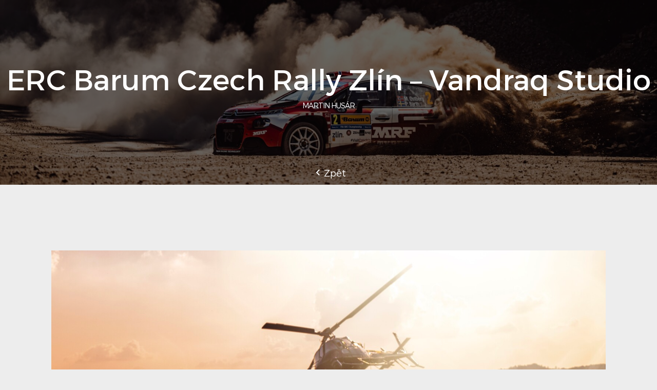

--- FILE ---
content_type: text/html; charset=UTF-8
request_url: http://martinhusar.cz/erc-barum-czech-rally-zlin-vandraq-studio/
body_size: 1909
content:



<!doctype html>
<html>
<head>
<meta charset="utf-8">
<meta name="viewport" content="width=device-width, initial-scale=1.0, minimum-scale=1.0, maximum-scale=1.0, user-scalable=no">
<meta name="description" lang="cs" content="Martin Husár - photographer, Czech Republic">
<meta name="author" content="Martin Husár">
<meta name="keywords" lang="cs" content="fotograf, zlín, praha, martin, husár, fotografie, foto">
<link rel="shortcut icon" href="http://martinhusar.cz/wp-content/themes/martinhusarv2/images/favicon.png" type="image/x-icon">
<link rel="stylesheet" media="screen" type="text/css" href="http://martinhusar.cz/wp-content/themes/martinhusarv2/style.css?v=20190829">
<meta property="og:title" content="ERC Barum Czech Rally Zlín &#8211; Vandraq Studio">
<meta property="og:image" content="http://martinhusar.cz/wp-content/uploads/2023/10/M40_9906-1500x1000.jpg">
<meta property="article:author" content="https://www.facebook.com/martinhusarphotography/">
<meta property="og:type" content="blog">
<script type="text/javascript" src="http://martinhusar.cz/wp-content/themes/martinhusarv2/js/fastclick.js"></script>
<script type="text/javascript" src="http://martinhusar.cz/wp-content/themes/martinhusarv2/js/jquery.js"></script>
<script type="text/javascript" src="http://martinhusar.cz/wp-content/themes/martinhusarv2/js/blazy.js"></script>
<script type="text/javascript" src="http://martinhusar.cz/wp-content/themes/martinhusarv2/js/core.js"></script>

	    <title>ERC Barum Czech Rally Zlín &#8211; Vandraq Studio |  Martin Husár</title>
	</head>
<script type="text/javascript">

  var _gaq = _gaq || [];
  _gaq.push(['_setAccount', 'UA-43209750-1']);
  _gaq.push(['_trackPageview']);

  (function() {
    var ga = document.createElement('script'); ga.type = 'text/javascript'; ga.async = true;
    ga.src = ('https:' == document.location.protocol ? 'https://ssl' : 'http://www') + '.google-analytics.com/ga.js';
    var s = document.getElementsByTagName('script')[0]; s.parentNode.insertBefore(ga, s);
  })();

</script>

<body>
    <header id="top" class="featured" style="background-image:url('http://martinhusar.cz/wp-content/uploads/2023/10/M40_9906-1500x1000.jpg');">
        <h2>ERC Barum Czech Rally Zlín &#8211; Vandraq Studio</h2>
        <h3>Martin Husár</h3>
                <a href="/"><!-- Generator: Adobe Illustrator 19.1.0, SVG Export Plug-In . SVG Version: 6.00 Build 0)  -->
<svg version="1.1" id="Layer_1" xmlns="http://www.w3.org/2000/svg" xmlns:xlink="http://www.w3.org/1999/xlink" x="0px" y="0px" width="24" height="24"
	 viewBox="-312 129 24 24" style="enable-background:new -312 129 24 24;" xml:space="preserve">
<path d="M-296,136.4l-4.6,4.6l4.6,4.6l-1.4,1.4l-6-6l6-6L-296,136.4z"/>
</svg>
Zpět</a>
    </header>
        	            <main class="featured">
                <div class="inner text">
                </div><div class="inner gallery">
<img class="lazyload" src="[data-uri]" data-src="http://martinhusar.cz/wp-content/uploads/2023/10/M40_8510-Enhanced-NR-kopie-1500x1000.jpg" width="1500" height="1000" alt="" />
<img class="lazyload" src="[data-uri]" data-src="http://martinhusar.cz/wp-content/uploads/2023/10/DJI_0676-Enhanced-NR-1500x1000.jpg" width="1500" height="1000" alt="" />
<img class="lazyload" src="[data-uri]" data-src="http://martinhusar.cz/wp-content/uploads/2023/10/M40_0716-1500x1000.jpg" width="1500" height="1000" alt="" />
<img class="lazyload" src="[data-uri]" data-src="http://martinhusar.cz/wp-content/uploads/2023/10/M40_1299-1500x1000.jpg" width="1500" height="1000" alt="" />
<img class="lazyload" src="[data-uri]" data-src="http://martinhusar.cz/wp-content/uploads/2023/10/M40_3775-1500x1000.jpg" width="1500" height="1000" alt="" />
<img class="lazyload" src="[data-uri]" data-src="http://martinhusar.cz/wp-content/uploads/2023/10/M40_0411--1500x1000.jpg" width="1500" height="1000" alt="" />
<img class="lazyload" src="[data-uri]" data-src="http://martinhusar.cz/wp-content/uploads/2023/10/M40_0463-Enhanced-NR-1500x1000.jpg" width="1500" height="1000" alt="" />
<img class="lazyload" src="[data-uri]" data-src="http://martinhusar.cz/wp-content/uploads/2023/10/M40_0740-1500x1000.jpg" width="1500" height="1000" alt="" />
<img class="lazyload" src="[data-uri]" data-src="http://martinhusar.cz/wp-content/uploads/2023/10/M40_3006-Enhanced-NR-1500x1000.jpg" width="1500" height="1000" alt="" />
<img class="lazyload" src="[data-uri]" data-src="http://martinhusar.cz/wp-content/uploads/2023/10/M40_3500-1500x1000.jpg" width="1500" height="1000" alt="" />
<img class="lazyload" src="[data-uri]" data-src="http://martinhusar.cz/wp-content/uploads/2023/10/M40_3586-1500x1000.jpg" width="1500" height="1000" alt="" />
<img class="lazyload" src="[data-uri]" data-src="http://martinhusar.cz/wp-content/uploads/2023/10/M40_0537-1500x1000.jpg" width="1500" height="1000" alt="" />
<img class="lazyload" src="[data-uri]" data-src="http://martinhusar.cz/wp-content/uploads/2023/10/M40_4046-1500x1000.jpg" width="1500" height="1000" alt="" />
<img class="lazyload" src="[data-uri]" data-src="http://martinhusar.cz/wp-content/uploads/2023/10/M40_4427-1500x1000.jpg" width="1500" height="1000" alt="" />
<img class="lazyload" src="[data-uri]" data-src="http://martinhusar.cz/wp-content/uploads/2023/10/M40_4723-1500x1000.jpg" width="1500" height="1000" alt="" />
<img class="lazyload" src="[data-uri]" data-src="http://martinhusar.cz/wp-content/uploads/2023/10/M40_4809-Enhanced-NR-1500x1000.jpg" width="1500" height="1000" alt="" />
<img class="lazyload" src="[data-uri]" data-src="http://martinhusar.cz/wp-content/uploads/2023/10/M40_4970-Enhanced-NR-1500x1000.jpg" width="1500" height="1000" alt="" />
<img class="lazyload" src="[data-uri]" data-src="http://martinhusar.cz/wp-content/uploads/2023/10/M40_4984-1500x1000.jpg" width="1500" height="1000" alt="" />
<img class="lazyload" src="[data-uri]" data-src="http://martinhusar.cz/wp-content/uploads/2023/10/M40_5139-1500x1000.jpg" width="1500" height="1000" alt="" />
<img class="lazyload" src="[data-uri]" data-src="http://martinhusar.cz/wp-content/uploads/2023/10/M40_5340-Enhanced-NR-1500x1000.jpg" width="1500" height="1000" alt="" />
<img class="lazyload" src="[data-uri]" data-src="http://martinhusar.cz/wp-content/uploads/2023/10/M40_6531-Enhanced-NR-1500x1000.jpg" width="1500" height="1000" alt="" />
<img class="lazyload" src="[data-uri]" data-src="http://martinhusar.cz/wp-content/uploads/2023/10/M40_6613-Enhanced-NR-1500x1000.jpg" width="1500" height="1000" alt="" />
<img class="lazyload" src="[data-uri]" data-src="http://martinhusar.cz/wp-content/uploads/2023/10/M40_7158-Enhanced-NR-2-1500x1000.jpg" width="1500" height="1000" alt="" />
<img class="lazyload" src="[data-uri]" data-src="http://martinhusar.cz/wp-content/uploads/2023/10/M40_7273-1500x1000.jpg" width="1500" height="1000" alt="" />
<img class="lazyload" src="[data-uri]" data-src="http://martinhusar.cz/wp-content/uploads/2023/10/M40_7575-1500x1000.jpg" width="1500" height="1000" alt="" />
<img class="lazyload" src="[data-uri]" data-src="http://martinhusar.cz/wp-content/uploads/2023/10/M40_7983-Enhanced-NR-1500x1000.jpg" width="1500" height="1000" alt="" />
<img class="lazyload" src="[data-uri]" data-src="http://martinhusar.cz/wp-content/uploads/2023/10/M40_7618-1500x1000.jpg" width="1500" height="1000" alt="" />
<img class="lazyload" src="[data-uri]" data-src="http://martinhusar.cz/wp-content/uploads/2023/10/M40_8083-Enhanced-NR-1500x1000.jpg" width="1500" height="1000" alt="" />
<img class="lazyload" src="[data-uri]" data-src="http://martinhusar.cz/wp-content/uploads/2023/10/M40_9040-1500x1000.jpg" width="1500" height="1000" alt="" />
<img class="lazyload" src="[data-uri]" data-src="http://martinhusar.cz/wp-content/uploads/2023/10/M40_9138-1500x1000.jpg" width="1500" height="1000" alt="" />
<img class="lazyload" src="[data-uri]" data-src="http://martinhusar.cz/wp-content/uploads/2023/10/M40_9246-Enhanced-NR-1500x1000.jpg" width="1500" height="1000" alt="" />
<img class="lazyload" src="[data-uri]" data-src="http://martinhusar.cz/wp-content/uploads/2023/10/M40_9523-1500x1000.jpg" width="1500" height="1000" alt="" />
<img class="lazyload" src="[data-uri]" data-src="http://martinhusar.cz/wp-content/uploads/2023/10/M40_9567-1500x1000.jpg" width="1500" height="1000" alt="" />
<img class="lazyload" src="[data-uri]" data-src="http://martinhusar.cz/wp-content/uploads/2023/10/M40_9906-1500x1000.jpg" width="1500" height="1000" alt="" />
<img class="lazyload" src="[data-uri]" data-src="http://martinhusar.cz/wp-content/uploads/2023/10/M41_3153-Enhanced-NR-1500x1000.jpg" width="1500" height="1000" alt="" />
<img class="lazyload" src="[data-uri]" data-src="http://martinhusar.cz/wp-content/uploads/2023/10/M41_3232-1500x1000.jpg" width="1500" height="1000" alt="" />
<img class="lazyload" src="[data-uri]" data-src="http://martinhusar.cz/wp-content/uploads/2023/10/M41_3425-Enhanced-NR-1500x1000.jpg" width="1500" height="1000" alt="" />
<img class="lazyload" src="[data-uri]" data-src="http://martinhusar.cz/wp-content/uploads/2023/10/M41_3851-Enhanced-NR--1500x1000.jpg" width="1500" height="1000" alt="" />
<img class="lazyload" src="[data-uri]" data-src="http://martinhusar.cz/wp-content/uploads/2023/10/M41_4004-kopie-1500x1000.jpg" width="1500" height="1000" alt="" />
<img class="lazyload" src="[data-uri]" data-src="http://martinhusar.cz/wp-content/uploads/2023/10/M41_4209-Enhanced-NR-1500x1000.jpg" width="1500" height="1000" alt="" />
<img class="lazyload" src="[data-uri]" data-src="http://martinhusar.cz/wp-content/uploads/2023/10/OB1_0287-Enhanced-NR-1500x1000.jpg" width="1500" height="1000" alt="" />
<img class="lazyload" src="[data-uri]" data-src="http://martinhusar.cz/wp-content/uploads/2023/10/OB1_0438-1500x1000.jpg" width="1500" height="1000" alt="" />
<img class="lazyload" src="[data-uri]" data-src="http://martinhusar.cz/wp-content/uploads/2023/10/OB1_1455-1500x1000.jpg" width="1500" height="1000" alt="" />
<img class="lazyload" src="[data-uri]" data-src="http://martinhusar.cz/wp-content/uploads/2023/10/OB1_1587-1500x1000.jpg" width="1500" height="1000" alt="" />
<img class="lazyload" src="[data-uri]" data-src="http://martinhusar.cz/wp-content/uploads/2023/10/OB1_1722-1500x1000.jpg" width="1500" height="1000" alt="" />
<img class="lazyload" src="[data-uri]" data-src="http://martinhusar.cz/wp-content/uploads/2023/10/OB1_3244-Enhanced-NR-1500x1000.jpg" width="1500" height="1000" alt="" />
<img class="lazyload" src="[data-uri]" data-src="http://martinhusar.cz/wp-content/uploads/2023/10/OB1_3321-Enhanced-NR-1500x1000.jpg" width="1500" height="1000" alt="" />
<img class="lazyload" src="[data-uri]" data-src="http://martinhusar.cz/wp-content/uploads/2023/10/OB1_3646-1500x1000.jpg" width="1500" height="1000" alt="" />
<img class="lazyload" src="[data-uri]" data-src="http://martinhusar.cz/wp-content/uploads/2023/10/OB1_3859-1500x1000.jpg" width="1500" height="1000" alt="" />
<img class="lazyload" src="[data-uri]" data-src="http://martinhusar.cz/wp-content/uploads/2023/10/OB1_4371-2-1500x1000.jpg" width="1500" height="1000" alt="" />
<img class="lazyload" src="[data-uri]" data-src="http://martinhusar.cz/wp-content/uploads/2023/10/OB1_4557-1500x1000.jpg" width="1500" height="1000" alt="" />
<img class="lazyload" src="[data-uri]" data-src="http://martinhusar.cz/wp-content/uploads/2023/10/OB1_4761-1500x1000.jpg" width="1500" height="1000" alt="" />
<img class="lazyload" src="[data-uri]" data-src="http://martinhusar.cz/wp-content/uploads/2023/10/OB1_4833-1500x1000.jpg" width="1500" height="1000" alt="" />
<img class="lazyload" src="[data-uri]" data-src="http://martinhusar.cz/wp-content/uploads/2023/10/OB1_4986-1500x1000.jpg" width="1500" height="1000" alt="" />
<img class="lazyload" src="[data-uri]" data-src="http://martinhusar.cz/wp-content/uploads/2023/10/OB1_5504-1500x1000.jpg" width="1500" height="1000" alt="" />
<img class="lazyload" src="[data-uri]" data-src="http://martinhusar.cz/wp-content/uploads/2023/10/OB1_5763-1500x1000.jpg" width="1500" height="1000" alt="" />
<img class="lazyload" src="[data-uri]" data-src="http://martinhusar.cz/wp-content/uploads/2023/10/OB1_6156-kopie-1500x1000.jpg" width="1500" height="1000" alt="" />
<img class="lazyload" src="[data-uri]" data-src="http://martinhusar.cz/wp-content/uploads/2023/10/OB1_6183-1500x1000.jpg" width="1500" height="1000" alt="" />
<img class="lazyload" src="[data-uri]" data-src="http://martinhusar.cz/wp-content/uploads/2023/10/OB1_6350-1500x1000.jpg" width="1500" height="1000" alt="" />
<img class="lazyload" src="[data-uri]" data-src="http://martinhusar.cz/wp-content/uploads/2023/10/OB1_6433-1500x1000.jpg" width="1500" height="1000" alt="" />
<img class="lazyload" src="[data-uri]" data-src="http://martinhusar.cz/wp-content/uploads/2023/10/OB1_6469-kopie-1500x1000.jpg" width="1500" height="1000" alt="" />
<img class="lazyload" src="[data-uri]" data-src="http://martinhusar.cz/wp-content/uploads/2023/10/OB3_4431-1500x1001.jpg" width="1500" height="1001" alt="" />
<img class="lazyload" src="[data-uri]" data-src="http://martinhusar.cz/wp-content/uploads/2023/10/OB3_5072-1500x1001.jpg" width="1500" height="1001" alt="" />
<img class="lazyload" src="[data-uri]" data-src="http://martinhusar.cz/wp-content/uploads/2023/10/OB3_5162-1500x1001.jpg" width="1500" height="1001" alt="" />
<img class="lazyload" src="[data-uri]" data-src="http://martinhusar.cz/wp-content/uploads/2023/10/OB3_5180-1500x1001.jpg" width="1500" height="1001" alt="" />
<img class="lazyload" src="[data-uri]" data-src="http://martinhusar.cz/wp-content/uploads/2023/10/OB3_5347-Enhanced-NR-1500x1001.jpg" width="1500" height="1001" alt="" />
<img class="lazyload" src="[data-uri]" data-src="http://martinhusar.cz/wp-content/uploads/2023/10/OB3_6062-1500x1001.jpg" width="1500" height="1001" alt="" />
<img class="lazyload" src="[data-uri]" data-src="http://martinhusar.cz/wp-content/uploads/2023/10/OB3_6490-1500x1001.jpg" width="1500" height="1001" alt="" />
<img class="lazyload" src="[data-uri]" data-src="http://martinhusar.cz/wp-content/uploads/2023/10/OB3_6904-1500x1001.jpg" width="1500" height="1001" alt="" />
<img class="lazyload" src="[data-uri]" data-src="http://martinhusar.cz/wp-content/uploads/2023/10/OB3_7050-1500x1001.jpg" width="1500" height="1001" alt="" />
<img class="lazyload" src="[data-uri]" data-src="http://martinhusar.cz/wp-content/uploads/2023/10/OB3_7210-Enhanced-NR-1500x1001.jpg" width="1500" height="1001" alt="" />
<img class="lazyload" src="[data-uri]" data-src="http://martinhusar.cz/wp-content/uploads/2023/10/TK1_4672-Enhanced-NR-1500x1000.jpg" width="1500" height="1000" alt="" />
</div><div class="inner text">

                    <a class="back-to-top" href="#top"><!-- Generator: Adobe Illustrator 19.1.0, SVG Export Plug-In . SVG Version: 6.00 Build 0)  -->
<svg version="1.1" id="Layer_1" xmlns="http://www.w3.org/2000/svg" xmlns:xlink="http://www.w3.org/1999/xlink" x="0px" y="0px" width="24px" height="24px"
	 viewBox="-312 129 24 24" style="enable-background:new -312 129 24 24;" xml:space="preserve">
<path d="M-295.1,144.7l-4.6-4.6l-4.6,4.6l-1.4-1.4l6-6l6,6L-295.1,144.7z"/>
</svg>
<span>Nahoru</span></a>
                </div>
            </main>
		    </body>
</html>

--- FILE ---
content_type: text/css
request_url: http://martinhusar.cz/wp-content/themes/martinhusarv2/style.css?v=20190829
body_size: 4101
content:
/*
Theme Name: MH15
Description: Design webového portfolia pro Martina Husára
Version: 2.0
Author: Richard Šimek
Author URI: www.richiesimek.com
*/
@font-face {
  font-family: 'Roboto Slab';
  src: url('fonts/robotoslab-regular.woff2') format('woff2'), url('fonts/robotoslab-regular.woff') format('woff'), url('fonts/robotoslab-regular.ttf') format('truetype');
  font-weight: 400;
  font-style: normal;
}
@font-face {
  font-family: 'Montserrat';
  src: url('fonts/montserrat-black.woff2') format('woff2'), url('fonts/montserrat-black.woff') format('woff'), url('fonts/montserrat-black.ttf') format('truetype');
  font-weight: 900;
  font-style: normal;
}
@font-face {
  font-family: 'Montserrat';
  src: url('fonts/montserrat-bold.woff2') format('woff2'), url('fonts/montserrat-bold.woff') format('woff'), url('fonts/montserrat-bold.ttf') format('truetype');
  font-weight: 600;
  font-style: normal;
}
@font-face {
  font-family: 'Montserrat';
  src: url('fonts/montserrat-extrabold.woff2') format('woff2'), url('fonts/montserrat-extrabold.woff') format('woff'), url('fonts/montserrat-extrabold.ttf') format('truetype');
  font-weight: 700;
  font-style: normal;
}
@font-face {
  font-family: 'Montserrat';
  src: url('fonts/montserrat-hairline.woff2') format('woff2'), url('fonts/montserrat-hairline.woff') format('woff'), url('fonts/montserrat-hairline.ttf') format('truetype');
  font-weight: 100;
  font-style: normal;
}
@font-face {
  font-family: 'Montserrat';
  src: url('fonts/montserrat-light.woff2') format('woff2'), url('fonts/montserrat-light.woff') format('woff'), url('fonts/montserrat-light.ttf') format('truetype');
  font-weight: 300;
  font-style: normal;
}
@font-face {
  font-family: 'Montserrat';
  src: url('fonts/montserrat-regular.woff2') format('woff2'), url('fonts/montserrat-regular.woff') format('woff'), url('fonts/montserrat-regular.ttf') format('truetype');
  font-weight: 400;
  font-style: normal;
}
@font-face {
  font-family: 'Montserrat';
  src: url('fonts/montserrat-semibold.woff2') format('woff2'), url('fonts/montserrat-semibold.woff') format('woff'), url('fonts/montserrat-semibold.ttf') format('truetype');
  font-weight: 500;
  font-style: normal;
}
@font-face {
  font-family: 'Montserrat';
  src: url('fonts/montserrat-ultralight.woff2') format('woff2'), url('fonts/montserrat-ultralight.woff') format('woff'), url('fonts/montserrat-ultralight.ttf') format('truetype');
  font-weight: 200;
  font-style: normal;
}
* {
  margin: 0;
  padding: 0;
  border: 0;
  outline: 0;
  font-weight: 400;
  font-family: 'Montserrat';
  font-size: 16px;
  border-radius: 0;
}
a {
  text-decoration: none;
  color: inherit;
  font-weight: inherit;
  font-size: inherit;
  pointer-events: all;
}
input {
  -webkit-appearance: none;
  -moz-appearance: none;
  appearance: none;
}
input::-ms-clear {
  display: none;
}
html,
body {
  width: 100%;
  height: 100%;
  background-color: #ededed;
  max-width: 2200px;
}
.clearfix {
  content: ' ';
  display: table;
  clear: both;
}
.inner {
  max-width: 1300px;
  margin: 0 auto 0 auto;
  padding: 0 32px 0 32px;
  box-sizing: border-box;
}
.inner:after {
  content: ' ';
  display: table;
  clear: both;
}
.inner.vertical-center {
  display: -webkit-flex;
  display: flex;
  align-items: center;
  position: relative;
}
.no-select {
  -webkit-touch-callout: none;
  -webkit-user-select: none;
  -khtml-user-select: none;
  -moz-user-select: none;
  -ms-user-select: none;
  user-select: none;
  cursor: default;
}
.flex {
  display: -webkit-flex;
  display: flex;
}
header {
  width: 100%;
  height: 80%;
  position: relative;
  background-color: #000000;
}
header h3.section-title {
  position: absolute;
  bottom: 280px;
  color: #ffffff;
  font-size: 32px;
  font-weight: 300;
  padding: 24px 0;
  -webkit-touch-callout: none;
  -webkit-user-select: none;
  -khtml-user-select: none;
  -moz-user-select: none;
  -ms-user-select: none;
  user-select: none;
  cursor: default;
  z-index: 100;
  width: 100%;
  text-align: center;
  text-shadow: 0 0 10px #000000;
}
header div.background {
  width: 100%;
  /* height: calc(~"100% - "@featured-categories-height); */
  height: 100%;
  position: relative;
  background-color: #000000;
  background-image: url('images/bg.jpg');
  background-size: cover;
  background-position: 50% 50%;
  background-repeat: no-repeat;
  position: absolute;
  top: 0;
  left: 0;
  z-index: 0;
  animation-name: fadeInOut;
  animation-iteration-count: infinite;
}
header div.titles {
  position: absolute;
  top: 0;
  left: 0;
  display: -webkit-flex;
  display: flex;
  width: 100%;
  /* height: calc(~"100% - "@featured-categories-height); */
  height: 100%;
  justify-content: center;
  align-items: center;
  z-index: 1000;
}
header div.titles div.center {
  display: flex;
  align-items: baseline;
}
header div.titles div.center h1 {
  font-size: 42px;
  font-weight: 200;
  color: #ffffff;
  letter-spacing: -1px;
  margin: 0 0 8px 0;
  text-shadow: 0 0 10px #000000;
  text-transform: uppercase;
  float: left;
}
header div.titles div.center h2 {
  font-size: 24px;
  font-weight: 200;
  color: #ffffff;
  letter-spacing: -1px;
  text-transform: uppercase;
  text-shadow: 0 0 10px #000000;
  float: left;
}
header div.titles div.center p {
  margin: 0 4px;
  font-size: 24px;
  font-weight: 200;
  color: #bfbfbf;
  letter-spacing: -1px;
  text-transform: uppercase;
  text-shadow: 0 0 10px #000000;
  float: left;
}
header div.featured-categories {
  width: 100%;
  height: 280px;
  position: absolute;
  bottom: 0;
  z-index: 100;
}
header div.featured-categories div.category-thumbnail {
  width: 33.33%;
  height: 100%;
  float: left;
  display: -webkit-flex;
  display: flex;
  align-items: center;
  justify-content: center;
  background-size: cover;
  background-position: 50% 75%;
  background-repeat: no-repeat;
  position: relative;
  -webkit-filter: grayscale(1);
  -webkit-filter: grayscale(100%);
  filter: url('images/filters.svg#grayscale');
  filter: gray;
  filter: grayscale(100%);
}
header div.featured-categories div.category-thumbnail:before {
  content: '';
  display: block;
  position: absolute;
  z-index: 1;
  top: 0;
  left: 0;
  width: 100%;
  height: 100%;
  background-color: rgba(0, 0, 0, 0.6);
  transition-duration: 150ms;
}
header div.featured-categories div.category-thumbnail:hover {
  -webkit-filter: none;
  filter: none;
}
header div.featured-categories div.category-thumbnail:hover:before {
  background-color: rgba(0, 0, 0, 0.15);
}
header div.featured-categories div.category-thumbnail a {
  width: 100%;
  height: 100%;
  position: absolute;
  z-index: 10;
  left: 0;
  top: 0;
}
header div.featured-categories div.category-thumbnail h3 {
  font-weight: 500;
  font-size: 32px;
  text-transform: uppercase;
  color: #ffffff;
  position: relative;
  z-index: 2;
  text-shadow: 0 0 10px #000000;
}
header.content {
  position: relative;
  height: 350px;
  background-size: cover;
  background-position: 50% 75%;
  display: -webkit-flex;
  display: flex;
  align-items: center;
}
header.content:before {
  content: '';
  display: block;
  width: 100%;
  height: 100%;
  position: absolute;
  top: 0;
  left: 0;
  background-color: rgba(0, 0, 0, 0.6);
}
header.content:after {
  content: '';
  display: block;
  width: 0;
  height: 0;
  border-style: solid;
  border-width: 0 0 150px 100vw;
  border-color: transparent transparent #FFFFFF transparent;
  position: absolute;
  bottom: 0;
  right: 0;
}
header.content .inner {
  width: 100%;
}
header.content h2 {
  color: #ffffff;
  position: relative;
  z-index: 10;
  font-size: 52px;
  text-shadow: 0 0 10px #000000;
  -webkit-touch-callout: none;
  -webkit-user-select: none;
  -khtml-user-select: none;
  -moz-user-select: none;
  -ms-user-select: none;
  user-select: none;
  cursor: default;
}
header.content p.category {
  display: table;
  background-color: #EC8E00;
  font-size: 18px;
  font-weight: 500;
  text-transform: uppercase;
  padding: 2px 6px;
  border-radius: 4px;
  color: #ffffff;
  position: relative;
  margin: 16px 0 0 0;
}
header.featured {
  height: 50%;
  background-size: cover;
  background-position: 50% 50%;
  background-repeat: no-repeat;
  position: relative;
  display: -webkit-flex;
  display: flex;
  -webkit-flex-direction: column;
  -moz-flex-direction: column;
  flex-direction: column;
}
header.featured:before {
  content: '';
  display: block;
  width: 100%;
  height: 100%;
  background-color: rgba(0, 0, 0, 0.6);
  position: absolute;
  top: 0;
  left: 0;
}
header.featured h2 {
  color: #ffffff;
  position: relative;
  z-index: 10;
  font-size: 56px;
  text-align: center;
  padding: 10px;
  display: -webkit-flex;
  display: flex;
  -webkit-flex-grow: 1;
  -moz-flex-grow: 1;
  flex-grow: 1;
  align-items: flex-end;
  justify-content: center;
}
header.featured h3 {
  color: #ffffff;
  position: relative;
  z-index: 10;
  font-size: 14px;
  text-align: center;
  font-weight: 300;
  letter-spacing: -1px;
  display: -webkit-flex;
  display: flex;
  -webkit-flex-grow: 1;
  -moz-flex-grow: 1;
  flex-grow: 1;
  text-transform: uppercase;
  align-items: flex-start;
  justify-content: center;
}
header.featured .inner {
  position: relative;
  z-index: 10;
  width: 100%;
}
header.featured .inner h1 {
  font-size: 32px;
  font-weight: 300;
  color: #ffffff;
  margin: 24px 0 0 0;
}
header.featured a {
  color: #ffffff;
  position: relative;
  z-index: 10;
  display: -webkit-flex;
  display: flex;
  align-items: center;
  justify-content: center;
  font-size: 18px;
  margin: 0 auto 12px auto;
  font-weight: 300;
}
header.featured a svg path {
  fill: #ffffff;
}
main {
  background-color: #ededed;
}
main h3 {
  color: #000000;
  font-size: 32px;
  font-weight: 300;
  padding: 64px 0;
  -webkit-touch-callout: none;
  -webkit-user-select: none;
  -khtml-user-select: none;
  -moz-user-select: none;
  -ms-user-select: none;
  user-select: none;
  cursor: default;
}
main h3.center {
  text-align: center;
}
main div.blog {
  width: 100%;
}
main div.blog:after {
  content: ' ';
  display: table;
  clear: both;
}
main div.blog div.thumbnail {
  position: relative;
  background-repeat: no-repeat;
  background-position: 50% 50%;
  background-size: cover;
}
main div.blog div.thumbnail:before {
  content: '';
  float: left;
}
main div.blog div.thumbnail:after {
  content: '';
  display: block;
  position: absolute;
  z-index: 1;
  top: 0;
  left: 0;
  width: 100%;
  height: 100%;
  background-color: rgba(0, 0, 0, 0.5);
  transition-duration: 150ms;
}
main div.blog div.thumbnail:hover:after {
  background-color: rgba(0, 0, 0, 0.15);
}
main div.blog div.thumbnail:nth-child(1) {
  width: calc(100% / 3);
  float: left;
}
main div.blog div.thumbnail:nth-child(1):before {
  padding-top: 100%;
}
main div.blog div.thumbnail:nth-child(2) {
  width: calc((100% / 3)*2);
  float: left;
}
main div.blog div.thumbnail:nth-child(2):before {
  padding-top: 25%;
}
main div.blog div.thumbnail:nth-child(3),
main div.blog div.thumbnail:nth-child(4) {
  width: calc(100% / 3);
  float: left;
}
main div.blog div.thumbnail:nth-child(3):before,
main div.blog div.thumbnail:nth-child(4):before {
  padding-top: 50%;
}
main div.blog div.thumbnail a {
  width: 100%;
  height: 100%;
  position: absolute;
  z-index: 10;
  left: 0;
  top: 0;
}
main div.blog div.thumbnail div.titles {
  position: absolute;
  z-index: 10;
  bottom: 0;
  padding: 36px;
}
main div.blog div.thumbnail div.titles h4 {
  color: #ffffff;
  max-width: 100%;
  font-size: 24px;
  text-shadow: 0 0 10px #000000;
}
main div.blog div.thumbnail div.titles p.date {
  color: #d0d0d0;
  max-width: 100%;
  font-size: 14px;
  text-shadow: 0 0 10px #000000;
}
main div.reference {
  display: -webkit-flex;
  display: flex;
  text-align: center;
  justify-content: center;
  align-items: center;
  -webkit-flex-wrap: wrap;
  -moz-flex-wrap: wrap;
  flex-wrap: wrap;
}
main div.reference img {
  margin: 20px;
  display: block;
  width: 140px;
  height: auto;
}
main div.allposts-wrap {
  display: table;
  margin-left: auto;
}
main div.allposts-wrap a.allposts,
main div.search input {
  border: 2px solid #000000;
  padding: 8px 16px 8px 16px;
  display: -webkit-flex;
  display: flex;
  align-items: center;
  color: #000000;
  font-weight: 400;
  font-size: 18px;
}
main div.allposts-wrap a.allposts svg,
main div.search input svg {
  margin: 0 -8px 0 8px;
}
main div.allposts-wrap a.allposts:hover,
main div.search input:hover {
  background-color: #000000;
  color: #ffffff;
}
main div.allposts-wrap a.allposts:hover svg path,
main div.search input:hover svg path {
  fill: #ffffff;
}
main div.prices:after {
  content: ' ';
  display: table;
  clear: both;
}
main div.prices div.column {
  float: left;
  background-color: #ffffff;
  border: 2px solid #d4d4d4;
  width: calc((100% / 4) - 15px);
  margin: 0 20px 0 0;
  box-sizing: border-box;
  padding: 16px;
  position: relative;
  display: flex;
  flex-direction: column;
  justify-content: flex-end;
}
main div.prices div.column:last-of-type {
  margin: 0 0 0 0;
}
main div.prices div.column h4 {
  display: table;
  color: #6e6e6e;
  font-size: 32px;
  border-bottom: 2px solid #51a5f9;
  padding: 0 0 16px 0;
}
main div.prices div.column ul {
  padding: 16px 0 0 0;
  list-style: none;
}
main div.prices div.column ul li {
  color: #000000;
  margin: 16px 0 0 0;
}
main div.prices div.column p.price {
  font-size: 28px;
  text-align: right;
  padding: 48px 0 0 0;
}
main div.prices div.column p.price span {
  font-size: 18px;
  color: #6a6a6a;
}
main div.contact {
  max-width: 1300px;
  margin: 0 auto 0 auto;
  padding: 16px 0 72px 0;
  display: -webkit-flex;
  display: flex;
  justify-content: space-around;
}
main div.contact p {
  font-size: 18px;
  color: #000000;
  padding: 0 0 0 32px;
  background-repeat: no-repeat;
  background-position: 0 50%;
  background-size: 24px 24px;
}
main div.contact p.email {
  background-image: url('images/email.svg');
}
main div.contact p.tel {
  background-image: url('images/phone.svg');
}
main div.contact p.facebook {
  background-image: url('images/facebook.svg');
}
main div.contact p.facebook a:hover {
  border-bottom: 2px solid #425b9a;
}
main.featured {
  background-color: transparent;
}
main.featured .inner.text {
  max-width: 1000px;
  margin: 64px auto;
}
main.featured .inner.text p {
  margin: 0 0 24px 0;
  font-family: 'Roboto Slab';
  font-size: 18px;
}
main.featured .inner.text p:last-of-type {
  margin: 0 0 0 0;
}
main.featured .inner.gallery {
  max-width: 1350px;
}
main.featured .inner img {
  display: block;
  max-width: 100%;
  max-height: 100vh;
  width: auto;
  height: auto;
  margin: 0 auto 8px auto;
  pointer-events: none;
}
main.featured .inner img:last-of-type:after {
  content: ' ';
  display: table;
  clear: both;
}
main.featured .inner img.lazyload {
  background-color: #c7c7c7;
  background-image: url('images/loading.gif');
  background-repeat: no-repeat;
  background-size: 64px 64px;
  background-position: 50% 50%;
}
main.featured .inner p.img_caption {
  text-align: center;
  font-style: italic;
  font-size: 14px;
  color: #353535;
  margin: -4px auto 24px auto;
  -webkit-touch-callout: none;
  -webkit-user-select: none;
  -khtml-user-select: none;
  -moz-user-select: none;
  -ms-user-select: none;
  user-select: none;
  cursor: default;
}
main.featured a.back-to-top {
  color: #000000;
  position: relative;
  z-index: 10;
  display: table;
  font-size: 18px;
  margin: 8px auto 8px auto;
}
main.featured a.back-to-top span {
  font-size: inherit;
  font-weight: inherit;
  display: block;
  clear: both;
}
main.featured a.back-to-top svg {
  margin: 0 auto 0 auto;
  display: block;
}
main.featured a.back-to-top svg path {
  fill: #000000;
}
main div.search {
  padding: 0 32px;
}
main div.search input {
  background-color: transparent;
  margin: 32px auto 32px auto;
  width: 100%;
  max-width: 380px;
  box-sizing: border-box;
  background-image: url('images/search.svg');
  background-repeat: no-repeat;
  background-position: right 50%;
  background-position-x: calc(100% - 8px);
  background-size: 24px 24px;
  padding: 20px 40px 20px 16px;
  height: 24px;
}
main div.search input.loading {
  background-image: url('images/search-loading.gif');
}
main div.search input:hover {
  background-color: transparent;
  color: #000000;
}
main div.search:after {
  content: ' ';
  display: table;
  clear: both;
}
main div.posts {
  width: 100%;
  padding: 0 0 32px 0;
}
main div.posts .inner {
  margin-bottom: 32px;
}
main div.posts div.post {
  width: calc(100% / 3);
  float: left;
  position: relative;
  background-repeat: no-repeat;
  background-position: 50% 50%;
  background-size: cover;
}
main div.posts div.post:after {
  content: '';
  display: block;
  position: absolute;
  z-index: 1;
  top: 0;
  left: 0;
  width: 100%;
  height: 100%;
  background-color: rgba(0, 0, 0, 0.5);
  transition-duration: 150ms;
}
main div.posts div.post:hover:after {
  background-color: rgba(0, 0, 0, 0.15);
}
main div.posts div.post:before {
  content: '';
  float: left;
  padding-top: 100%;
}
main div.posts div.post a {
  width: 100%;
  height: 100%;
  position: absolute;
  z-index: 10;
  left: 0;
  top: 0;
}
main div.posts div.post div.titles {
  position: absolute;
  z-index: 10;
  bottom: 0;
  padding: 18px;
}
main div.posts div.post div.titles h4 {
  color: #ffffff;
  max-width: 100%;
  font-size: 18px;
  text-shadow: 0 0 10px #000000;
}
main div.posts div.post div.titles p.date {
  color: #d0d0d0;
  max-width: 100%;
  font-size: 14px;
  text-shadow: 0 0 10px #000000;
}
main div.posts button.loadmore {
  border: 2px solid #000000;
  padding: 8px 16px 8px 16px;
  display: -webkit-flex;
  display: flex;
  align-items: center;
  color: #000000;
  font-size: 18px;
  background-color: transparent;
  cursor: pointer;
  margin: 0 auto 0 auto;
  opacity: 1;
  background-size: 24px;
  background-position: 50%;
  background-repeat: no-repeat;
}
main div.posts button.loadmore.hide {
  opacity: 0;
  pointer-events: none;
  display: none;
}
main div.posts button.loadmore:hover {
  background-color: #000000;
  color: #ffffff;
}
main div.posts button.loadmore:hover svg path {
  fill: #ffffff;
}
main div.posts button.loadmore svg {
  margin: 0 8px 0 -8px;
}
main div.posts button.loadmore.loading {
  background-color: transparent;
  color: transparent;
  background-image: url('images/search-loading.gif');
}
main div.posts button.loadmore.loading svg {
  opacity: 0;
}
main div.posts p.no-more-results-message {
  text-align: center;
  padding: 18px;
  font-size: 18px;
  cursor: default;
}
main div.posts p.no-more-results-message.hide {
  opacity: 0;
  pointer-events: none;
  display: none;
}
main.allposts h1 {
  font-size: 32px;
  font-weight: 300;
  color: #ffffff;
  position: absolute;
  left: 0;
  top: 0;
  z-index: 100;
  padding: 36px;
  -webkit-touch-callout: none;
  -webkit-user-select: none;
  -khtml-user-select: none;
  -moz-user-select: none;
  -ms-user-select: none;
  user-select: none;
  cursor: default;
}
main.allposts h1 a:hover {
  border-bottom: 2px solid rgba(255, 255, 255, 0.25);
}
main a#website-author-link {
  margin: 8px auto;
  display: block;
  text-align: center;
  font-size: 12px;
  font-weight: 400;
  color: #989898;
}
main a#website-author-link:after {
  content: ' ';
  display: table;
  clear: both;
}
/* media queries */
@media only screen and (max-width: 1280px) {
  /*
    header {
        @featured-categories-height: 190px;
        
        h3.section-title {
            bottom: @featured-categories-height;
        }
        
        
        div.titles {
            height: calc(~"100% - "@featured-categories-height);
        }
        
        div.background {
            height: calc(~"100% - "@featured-categories-height);
        }
        
        
        div.featured-categories {
            height: @featured-categories-height;
            
            div.category-thumbnail {
                h3 {
                    font-size: 26px;
                }
            }
        }
    }
    */
  main div.blog div.thumbnail:nth-child(1) {
    width: calc(100% / 2);
  }
  main div.blog div.thumbnail:nth-child(1):before {
    padding-top: 100%;
  }
  main div.blog div.thumbnail:nth-child(2) {
    width: calc((100% / 2));
  }
  main div.blog div.thumbnail:nth-child(2):before {
    padding-top: 40%;
  }
  main div.blog div.thumbnail:nth-child(3),
  main div.blog div.thumbnail:nth-child(4) {
    width: calc(100% / 2);
  }
  main div.blog div.thumbnail:nth-child(3):before,
  main div.blog div.thumbnail:nth-child(4):before {
    padding-top: 30%;
  }
  main div.reference img {
    width: 110px;
    margin: 10px 20px;
    height: auto;
  }
}
@media only screen and (max-width: 960px) {
  header h3.section-title {
    font-size: 28px;
    padding: 22px 0;
  }
  header.featured .inner h1 {
    font-size: 24px;
  }
  header.featured h2 {
    font-size: 46px;
  }
  header.featured a {
    font-size: 16px;
  }
  main.featured .inner.text {
    margin: 0 auto 48px auto;
  }
  main.featured .inner.text * {
    font-size: 20px;
  }
  main div.prices div.column {
    width: calc((100% / 4) - 9px);
    margin: 0 12px 0 0;
  }
  main div.prices div.column h4 {
    font-size: 28px;
  }
  main h3 {
    font-size: 28px;
    padding: 42px 0;
  }
  main div.allposts-wrap a.allposts,
  main div.search input {
    padding: 5px 10px 5px 10px;
    font-size: 16px;
  }
  main div.allposts-wrap a.allposts svg,
  main div.search input svg {
    margin: 0 -8px 0 8px;
  }
  main div.search input {
    padding: 17px 10px;
  }
  main.allposts h1 {
    font-size: 24px;
  }
}
@media only screen and (max-width: 840px) {
  /*
    header {
        @featured-categories-height: 165px;
        
        h3.section-title {
            bottom: @featured-categories-height;
        }
        
        div.titles {
            height: calc(~"100% - "@featured-categories-height);
        }
        
        div.background {
            height: calc(~"100% - "@featured-categories-height);
        }
        
        div.featured-categories {
            height: @featured-categories-height;
            
            div.category-thumbnail {
                h3 {
                    font-size: 24px;
                }
            }
        }
    }
    */
  main div.blog div.thumbnail div.titles {
    padding: 24px;
  }
  main div.blog div.thumbnail div.titles h4 {
    font-size: 18px;
  }
  main div.blog div.thumbnail div.titles p.date {
    font-size: 14px;
  }
  main div.prices div.column p.price {
    font-size: 22px;
  }
  main div.posts div.post div.titles {
    padding: 14px;
  }
  main div.posts div.post div.titles h4 {
    font-size: 16px;
  }
  main div.posts div.post div.titles p.date {
    font-size: 14px;
  }
  main.allposts h1 {
    padding: 24px;
  }
}
@media only screen and (max-width: 720px) {
  /*
    header {
        @featured-categories-height: 110px;
        
        h3.section-title {
            bottom: @featured-categories-height;
            padding: 18px 0;
        }
        
        &.featured {
            h2 {
                font-size: 38px;
            }
            
            h3 {
                font-size: 12px;
            }
        }
        
        div.titles {
            height: calc(~"100% - "@featured-categories-height);
        }
        
        div.background {
            height: calc(~"100% - "@featured-categories-height);
        }
        
        div.featured-categories {
            height: @featured-categories-height;
            
            div.category-thumbnail {
                h3 {
                    font-size: 22px;
                }
            }
        }
    }
    */
  main.featured .inner.text {
    margin: 32px auto;
  }
  main.featured .inner.text * {
    font-size: 18px;
  }
  main.featured .inner img {
    margin: 0 auto 6px auto;
  }
  main.featured a.back-to-top {
    margin: 6px auto 6px auto;
  }
  main div.prices div.column {
    padding: 12px;
    width: calc((100% / 2) - 6px);
    margin: 0 12px 0 0;
  }
  main div.prices div.column:first-of-type {
    margin: 0 12px 12px 0;
  }
  main div.prices div.column:last-of-type {
    margin: initial;
  }
  main div.prices div.column:nth-child(2n) {
    margin: 0 0 0 0;
  }
  main div.contact p {
    font-size: 16px;
  }
  main a#website-author-link {
    font-size: 10px;
  }
}
@media only screen and (max-width: 640px) {
  .inner {
    padding: 0 18px 0 18px;
  }
  header div.titles div.center h1 {
    font-size: 32px;
  }
  header div.titles div.center h2,
  header div.titles div.center p {
    font-size: 18px;
  }
  header h3.section-title {
    font-size: 24px;
  }
  header div.featured-categories div.category-thumbnail h3 {
    font-size: 18px;
  }
  main.featured .inner img {
    margin: 0 auto 4px auto;
  }
  main.featured a.back-to-top {
    margin: 4px auto 4px auto;
  }
  main div.blog div.thumbnail:nth-child(1) {
    width: 50%;
  }
  main div.blog div.thumbnail:nth-child(1):before {
    padding-top: 100%;
  }
  main div.blog div.thumbnail:nth-child(2) {
    width: 50%;
  }
  main div.blog div.thumbnail:nth-child(2):before {
    padding-top: 100%;
  }
  main div.blog div.thumbnail:nth-child(3),
  main div.blog div.thumbnail:nth-child(4) {
    width: 50%;
  }
  main div.blog div.thumbnail:nth-child(3):before,
  main div.blog div.thumbnail:nth-child(4):before {
    padding-top: 50%;
  }
  main h3 {
    font-size: 24px;
    padding: 36px 0;
  }
  main div.prices div.column {
    padding: 10px;
  }
  main div.prices div.column h4 {
    font-size: 22px;
  }
  main div.prices div.column ul li {
    margin: 12px 0 0 0;
  }
  main div.allposts-wrap a.allposts,
  main div.search input {
    font-size: 15px;
  }
  main div.contact {
    display: block;
  }
  main div.contact p {
    display: table;
    margin: 0 auto;
  }
  main div.contact p.tel {
    margin: 16px auto;
  }
  main div.search {
    padding: 0 18px;
  }
  main div.search input {
    margin: 18px auto 18px auto;
  }
  main div.posts div.post {
    width: 50%;
  }
  main div.posts div.post div.titles {
    padding: 18px;
  }
  main div.posts div.post div.titles h4 {
    font-size: 18px;
  }
}
@media only screen and (max-width: 480px) {
  header.featured .inner h1 {
    font-size: 18px;
  }
  header.featured h2 {
    font-size: 32px;
  }
  header.featured a {
    font-size: 14px;
  }
  header div.titles div.center h1 {
    font-size: 28px;
  }
  header div.titles div.center h2,
  header div.titles div.center p {
    font-size: 16px;
  }
  main div.reference img {
    width: 70px;
    margin: 5px 10px;
    height: auto;
  }
  main div.posts div.post div.titles {
    padding: 14px;
  }
  main div.posts div.post div.titles h4 {
    font-size: 14px;
  }
  main div.posts div.post div.titles p.date {
    font-size: 12px;
  }
  main div.prices div.column {
    padding: 8px;
  }
  main div.prices div.column h4 {
    font-size: 18px;
  }
  main div.prices div.column ul li {
    font-size: 12px;
    margin: 10px 0 0 0;
  }
  main div.prices div.column p.price {
    font-size: 18px;
  }
  main.allposts h1 {
    font-size: 18px;
  }
  main a#website-author-link {
    font-size: 8px;
  }
}
@media only screen and (max-width: 380px) {
  header {
    /*
        div.titles {
            height: calc(~"100% - "@featured-categories-height);
        }
        
        div.background {
            height: calc(~"100% - "@featured-categories-height);
        }
        */
  }
  header h3.section-title {
    bottom: 80px;
    padding: 16px 0;
  }
  header.featured h2 {
    font-size: 24px;
  }
  header div.featured-categories {
    height: 80px;
  }
  header div.featured-categories div.category-thumbnail h3 {
    font-size: 18px;
  }
  main div.blog div.thumbnail:nth-child(1) {
    width: 100%;
  }
  main div.blog div.thumbnail:nth-child(1):before {
    padding-top: 100%;
  }
  main div.blog div.thumbnail:nth-child(2) {
    width: 100%;
  }
  main div.blog div.thumbnail:nth-child(2):before {
    padding-top: 60%;
  }
  main div.blog div.thumbnail:nth-child(3),
  main div.blog div.thumbnail:nth-child(4) {
    width: 100%;
  }
  main div.blog div.thumbnail:nth-child(3):before,
  main div.blog div.thumbnail:nth-child(4):before {
    padding-top: 30%;
  }
  main div.allposts-wrap a.allposts,
  main div.search input {
    font-size: 13px;
  }
  main div.posts div.post div.titles {
    padding: 12px;
  }
  main div.posts div.post div.titles h4 {
    font-size: 12px;
  }
  main div.posts div.post div.titles p.date {
    font-size: 10px;
  }
}
@media only screen and (max-width: 340px) {
  header h3.section-title {
    font-size: 18px;
  }
  header.featured a {
    font-size: 12px;
  }
  header div.featured-categories div.category-thumbnail h3 {
    font-size: 14px;
  }
  header div.titles div.center h1 {
    font-size: 24px;
  }
  header div.titles div.center h2,
  header div.titles div.center p {
    font-size: 14px;
  }
  main h3 {
    font-size: 18px;
  }
  main div.allposts-wrap a.allposts,
  main div.search input {
    padding: 3px 8px 3px 8px;
    font-size: 13px;
  }
  main div.search input {
    padding: 15px 8px 15px 8px;
  }
}


--- FILE ---
content_type: application/javascript
request_url: http://martinhusar.cz/wp-content/themes/martinhusarv2/js/core.js
body_size: 1373
content:
function scrollToAnchor(t,e,o,n){function a(t,e){return e>t?t:e}function i(u){var d=Date.now(),c=a(1,(d-s)/e),h=o(c);l.scrollTop=h*(t-r)+r,1>c?requestAnimationFrame(i):"function"==typeof n&&n()}var s=Date.now(),l=document.documentElement.scrollTop?document.documentElement:document.body,r=l.scrollTop,o=o||easing.linear;return r===t?void("function"==typeof n&&n()):void requestAnimationFrame(i)}function scalePriceColumns(){$maxsize=0,$index=0,$columns=$(".prices .column"),$columns.each(function(){$this=$(this),$this.removeAttr("style"),$height=$this.height(),$height>$maxsize&&($maxsize=$height,$index=$this.index())}),$columns.height($maxsize)}function getPosts(t,e){$this=$("div.search input"),$noResultsLabel=$("p.no-more-results-message"),$loadMoreButton=$("button.loadmore"),$.ajax({url:$this.attr("data-url"),dataType:"json",method:"POST",async:!0,data:"keywords="+$this.val().replace(/^\s+|\s+$/gm,"")+"&offset="+t,success:function(t){switch(e){case"append":$(t.html).appendTo("div.posts .inner"),$loadMoreButton.attr("data-offset",parseInt($loadMoreButton.attr("data-offset"))+12).removeClass("loading"),t.count<12&&($loadMoreButton.addClass("hide"),$noResultsLabel.removeClass("hide").html($noResultsLabel.attr("data-label-thats-all")));break;case"replace":$("div.posts .inner").html(t.html),$loadMoreButton.removeClass("hide"),$noResultsLabel.addClass("hide"),$("div.search input").removeClass("loading"),0===t.count?($loadMoreButton.addClass("hide"),$noResultsLabel.removeClass("hide").html($noResultsLabel.attr("data-label-nothing-found"))):t.count<12&&($loadMoreButton.addClass("hide"),$noResultsLabel.removeClass("hide").html($noResultsLabel.attr("data-label-thats-all")))}}})}$(function(){FastClick.attach(document.body)}),$(document).ready(function(){for(scalePriceColumns(),imejl=["hus","a","rp","hot","o@","g","ma","il",".c"],foun=["+42","0&nb","sp;77","5&n","bsp;1","05&n","bsp",";023"],$("div.contact p.tel").html(foun.join("")),$("div.contact p.email").html(imejl.join("")+"om"),$parentWidth=$(".gallery").width(),i=0;i<$(".gallery img").length;i++)$this=$(".gallery img").get(i),$ratio=$this.getAttribute("width")/$parentWidth,$width=$parentWidth,$height=$this.getAttribute("height")/$ratio,$this.setAttribute("style","width:"+$width+"px;height:"+$height+"px");new Blazy({selector:".gallery img",success:function(t){t.removeAttribute("class"),t.removeAttribute("style")}})});var easing={easeInOutQuart:function(t){return.5>t?8*t*t*t*t:1-8*--t*t*t*t}};$(document).on("click","a[href*=#]:not([href=#])",function(t){t.preventDefault(),window.scrollToAnchor($($(this).attr("href")).offset().top,1300,easing.easeInOutQuart)});var optimizedResize=function(){function t(){a||(a=!0,window.requestAnimationFrame?window.requestAnimationFrame(e):setTimeout(e,66))}function e(){n.forEach(function(t){t()}),a=!1}function o(t){t&&n.push(t)}var n=[],a=!1;return{add:function(e){n.length||window.addEventListener("resize",t),o(e)}}}();optimizedResize.add(function(){scalePriceColumns()});var timeout;$(document).on("keyup","div.search input",function(){$this=$(this),clearTimeout(timeout),timeout=setTimeout(function(){$this.addClass("loading"),getPosts(0,"replace"),$("button.loadmore").attr("data-offset","12")},250)}),$(document).on("click","button.loadmore",function(){$(this).addClass("loading"),getPosts($(this).attr("data-offset"),"append")}),$(document).on("contextmenu",function(t){return t.preventDefault(),!1});